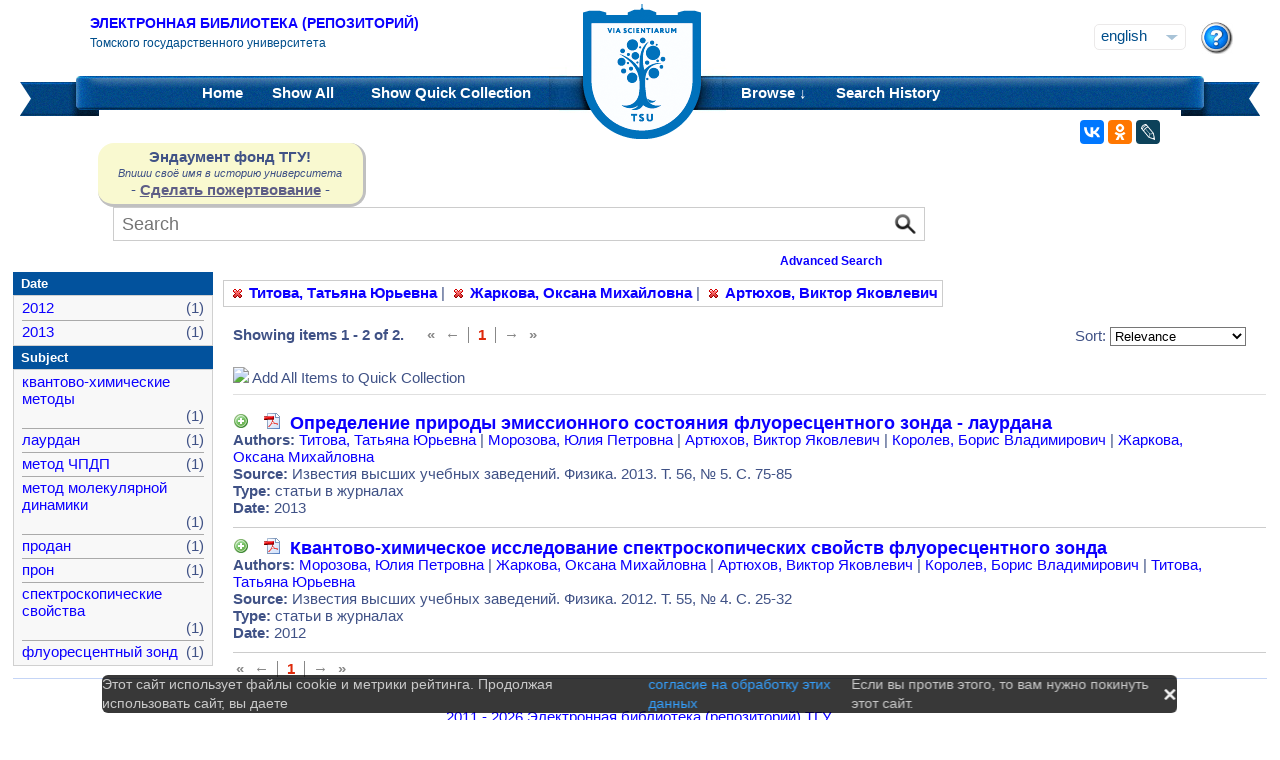

--- FILE ---
content_type: text/html;charset=UTF-8
request_url: https://vital.lib.tsu.ru/vital/access/manager/Repository?f1=sm_creator%3A%22%D0%A2%D0%B8%D1%82%D0%BE%D0%B2%D0%B0%2C+%D0%A2%D0%B0%D1%82%D1%8C%D1%8F%D0%BD%D0%B0+%D0%AE%D1%80%D1%8C%D0%B5%D0%B2%D0%BD%D0%B0%22&f0=sm_creator%3A%22%D0%96%D0%B0%D1%80%D0%BA%D0%BE%D0%B2%D0%B0%2C+%D0%9E%D0%BA%D1%81%D0%B0%D0%BD%D0%B0+%D0%9C%D0%B8%D1%85%D0%B0%D0%B9%D0%BB%D0%BE%D0%B2%D0%BD%D0%B0%22&f2=sm_creator%3A%22%D0%90%D1%80%D1%82%D1%8E%D1%85%D0%BE%D0%B2%2C+%D0%92%D0%B8%D0%BA%D1%82%D0%BE%D1%80+%D0%AF%D0%BA%D0%BE%D0%B2%D0%BB%D0%B5%D0%B2%D0%B8%D1%87%22
body_size: 8243
content:




<!DOCTYPE html 
     PUBLIC "-//W3C//DTD XHTML 1.0 Transitional//EN"
     "http://www.w3.org/TR/xhtml1/DTD/xhtml1-transitional.dtd">

<html xmlns="http://www.w3.org/1999/xhtml" dir="ltr">
<head>
<meta http-equiv="content-type" content="text/html; charset=UTF-8"/>
<meta name="yandex-verification" content="964cbbd830221fb7" />
<meta name="robots" content="noindex,follow,noarchive" />
<meta name="description" content="List of Titles" />
<meta name="keywords" content="" />
<meta name="author" content="Томский государственный Университет" />
<meta name="publisher" content="Томский государственный Университет" />
<meta name="distribution" content="global" />
<meta name="language" content="ru" />
<meta name="revisit-after" content="5 days" />



<title>List of Titles | Tomsk state university Research library</title>

<link rel="alternate" type="application/rss+xml" title="RSS 2.0" href="/vital/access/services/Feed?solrServerQuery=fq%253Dsm_creator%253A%2522%25D0%25A2%25D0%25B8%25D1%2582%25D0%25BE%25D0%25B2%25D0%25B0%252C%2B%25D0%25A2%25D0%25B0%25D1%2582%25D1%258C%25D1%258F%25D0%25BD%25D0%25B0%2B%25D0%25AE%25D1%2580%25D1%258C%25D0%25B5%25D0%25B2%25D0%25BD%25D0%25B0%2522%2526fq%253Dsm_creator%253A%2522%25D0%2596%25D0%25B0%25D1%2580%25D0%25BA%25D0%25BE%25D0%25B2%25D0%25B0%252C%2B%25D0%259E%25D0%25BA%25D1%2581%25D0%25B0%25D0%25BD%25D0%25B0%2B%25D0%259C%25D0%25B8%25D1%2585%25D0%25B0%25D0%25B9%25D0%25BB%25D0%25BE%25D0%25B2%25D0%25BD%25D0%25B0%2522%2526fq%253Dsm_creator%253A%2522%25D0%2590%25D1%2580%25D1%2582%25D1%258E%25D1%2585%25D0%25BE%25D0%25B2%252C%2B%25D0%2592%25D0%25B8%25D0%25BA%25D1%2582%25D0%25BE%25D1%2580%2B%25D0%25AF%25D0%25BA%25D0%25BE%25D0%25B2%25D0%25BB%25D0%25B5%25D0%25B2%25D0%25B8%25D1%2587%2522%2526fq%253DNOT%2B%2528ss_state%253AI%2BOR%2Bss_state%253AD%2529%2BAND%2Bsm_vitalSite%253A2%2BAND%2BNOT%2B%2528%2528bs_isCollection%253Atrue%2BOR%2Bbs_isCommunity%253Atrue%2529%2529%2BAND%2BNOT%2Bbs_isCModel%253Atrue%2BAND%2BNOT%2Bsm_contentmodel%253Avital%255C-system%255C%253AiconCM*%2BAND%2BNOT%2Bss_pid%253Asdep*%2BAND%2BNOT%2Bss_pid%253Asdef*%2BAND%2BNOT%2Bss_pid%253Afedora-system*%2526start%253D0%2526rows%253D15%2526facet%253Dtrue%2526facet.mincount%253D1%2526facet.sort%253Dcount%2526q%253Did%253A%255B*%2BTO%2B*%255D%2526qt%253Dstandard%2526facet.limit%253D20%2526facet.field%253Dsm_creator%2526facet.field%253Dsm_subject%2526facet.field%253Dsm_type%2526facet.field%253Dsm_date%2526sort%253Dscore%2Bdesc%252Css_dateNormalized%2Bdesc%252Csort_ss_title%2Basc" />



<link rel="shortcut icon" href="&#x2f;assets/interface/Images/favicon.ico" type="image/x-icon" />
<link rel="icon" href="&#x2f;assets/icons/favicon.png" type="image/png" />


<link rel="stylesheet" type="text/css" href="&#x2f;styles&#x2f;Default/menu.css?1"/>
<link rel="stylesheet" type="text/css" href="&#x2f;styles&#x2f;Default/style.css&#x3f;1"/>
<link rel="stylesheet" type="text/css" href="&#x2f;styles&#x2f;Default/jquery.css"/>
<link rel="stylesheet" type="text/css" href="&#x2f;styles&#x2f;Default/jquery-popup.css"/>
<link rel="stylesheet" type="text/css" href="&#x2f;styles&#x2f;Default/loading.css"/>
<link rel="stylesheet" type="text/css" href="&#x2f;assets/includes/FormCompletion/formcompletion.css"/>
<link rel="stylesheet" type="text/css" href="&#x2f;assets/interface/Default.css"/>
<link rel="stylesheet" type="text/css" href="&#x2f;assets/dropzone/dropzone.css"/>
<link rel="stylesheet" type="text/css" href="&#x2f;styles&#x2f;Default/jstree/style.css?25"/>
<link rel="stylesheet" type="text/css" href="&#x2f;styles&#x2f;Default/title.css?12"/>
<link rel="stylesheet" type="text/css" href="&#x2f;styles&#x2f;Default/library.css?29"/>
<link rel="stylesheet" type="text/css" href="&#x2f;styles&#x2f;Default/mime-sprite.css?4"/>
<link rel="stylesheet" type="text/css" href="&#x2f;styles&#x2f;Default/style.css&#x3f;1" media="print"/>
<link rel="stylesheet" type="text/css" href="&#x2f;styles&#x2f;Default/print.css" media="print"/>

<!--[if IE]>
<link rel="stylesheet" type="text/css" href="&#x2f;styles&#x2f;Default/style_ie.css"/>
<link rel="stylesheet" type="text/css" href="&#x2f;assets/includes/FormCompletion/formcompletion_ie.css"/>
</style>
<![endif]-->

  <!-- Silk Icons 1.3 <http://www.famfamfam.com/lab/icons/silk/> are licensed
       under the Creative Commons Attribution 2.5 License... -->

<script type="text/javascript" src="&#x2f;assets/scripts/calendarDateInput.js"></script>
<script type="text/javascript" src="&#x2f;assets/scripts/checkAll.js"></script>
<script type="text/javascript" src="&#x2f;assets/scripts/form.js"></script>
<script type="text/javascript" src="&#x2f;assets/scripts/listhandler.js"></script>
<script type="text/javascript" src="&#x2f;assets/scripts/reflection.js"></script>
<script type="text/javascript" src="&#x2f;assets/scripts/vital.js"></script>
<script type="text/javascript" src="&#x2f;assets/scripts/formReset.js"></script>
<script type="text/javascript" src="&#x2f;assets/scripts/combinedCheck.js"></script>
<script type="text/javascript" src="&#x2f;assets/scripts/emailValidator.js"></script>
<script type="text/javascript" src="&#x2f;assets/scripts/usernameValidator.js"></script>
<script type="text/javascript" src="&#x2f;assets/scripts/loading.js"></script>
<script type="text/javascript" src="&#x2f;assets/scripts/menu.js"></script>
<script type="text/javascript" src="&#x2f;assets/scripts/vitation.js"></script>
<script type="text/javascript" src="//ajax.googleapis.com/ajax/libs/jquery/1.11.1/jquery.min.js"></script>
<script>
if (!window.jQuery) {
    document.write('<script type="text/javascript" src="&#x2f;assets/scripts/META-INF/resources/webjars/jquery/1.11.1/jquery.min.js"><\/script>');
}
</script>
<script type="text/javascript" src="//ajax.googleapis.com/ajax/libs/jqueryui/1.10.4/jquery-ui.min.js"></script>
<script>
if (!window.jQuery) {
    document.write('<script type="text/javascript" src="&#x2f;assets/scripts/META-INF/resources/webjars/jquery-ui/1.10.4/ui/minified/jquery-ui.min.js"><\/script>');
}
</script>
<script type="text/javascript" src="&#x2f;assets/scripts/jquery.jstree.js"></script>
<script type="text/javascript" src="&#x2f;assets/scripts/jquery.cookie.js"></script>
<script type="text/javascript" src="&#x2f;assets/scripts/jquery.periodicalupdater.js"></script>
<script type="text/javascript" src="&#x2f;assets/scripts/jquery.updater.js"></script>
<script type="text/javascript" src="&#x2f;assets/scripts/ipv4Validator.js"></script>
<script type="text/javascript" src="&#x2f;assets/dropzone/dropzone.js"></script>
</head>

<!--<body dir="ltr">-->
<body>

<!-- Opening 'config/Header.vm' -->
<script src="/js/legacy.js"></script>
<a name="top"></a>
<div class="wrapper">
    <div class="header">
	<!--div style="width:10%;top:8px;position:relative;left:15px;">
	<a href="/vital/access/manager/Index" title="Начальная страница электронной библиотеки"><img src="/styles/Default/../images/logo1.jpg" style="height:60px;"></a>
	</div-->
	<div class="site_name" style="float:rightt">
	<a href="/">Электронная библиотека (репозиторий)</a>
	    <span>Томского государственного университета</span>
	</div>
	<form id="change_locale" method="post" action="/vital/access/manager/Repository">
    	<input type="hidden" name="$parameterSanitized" value=""/>
	<input id="locale" type="hidden" name="locale" value=''>

	<div id="block-locale-language" class="block block-locale">
	    <div class="block_content naked">
		<div class="languages">
		    		    <a href="#" id="lang_dropdown" onclick="localeA()">English</a>
		    <a href="javascript:changeLocale('ru-ru')" >Русский</a>
		    		</div>
	    </div>
	</div>
	<script type="text/javascript">
	function localeA() {
	    if ($('.languages').hasClass('active')) {
		$('.languages').removeClass('active');
	    } else {
		$('.languages').addClass('active');
	    }
	    return false;
	}
	function changeLocale(locale) {
	    $('#locale').val(locale);
	    $('#change_locale').submit();
	}
	</script>
	</form>
	<!--div class="locale" style="margin-top:19px;position:absolute;right:71px">
	    <form method="post" action="/vital/access/manager/Repository">
	    	    		    		<input type="hidden" name="f1" value="sm_creator:&quot;&#1058;&#1080;&#1090;&#1086;&#1074;&#1072;, &#1058;&#1072;&#1090;&#1100;&#1103;&#1085;&#1072; &#1070;&#1088;&#1100;&#1077;&#1074;&#1085;&#1072;&quot;"/>
			     		    		<input type="hidden" name="f0" value="sm_creator:&quot;&#1046;&#1072;&#1088;&#1082;&#1086;&#1074;&#1072;, &#1054;&#1082;&#1089;&#1072;&#1085;&#1072; &#1052;&#1080;&#1093;&#1072;&#1081;&#1083;&#1086;&#1074;&#1085;&#1072;&quot;"/>
			     		    		<input type="hidden" name="f2" value="sm_creator:&quot;&#1040;&#1088;&#1090;&#1102;&#1093;&#1086;&#1074;, &#1042;&#1080;&#1082;&#1090;&#1086;&#1088; &#1071;&#1082;&#1086;&#1074;&#1083;&#1077;&#1074;&#1080;&#1095;&quot;"/>
			     	    <select name="locale" class="locale" onchange="this.form.submit();">
		<option value="en-us" selected="selected">Eng </option>
		<option value="ru-ru" >Рус </option>
	    </select>
	    </form>
	</div-->
	<div style="position:absolute;right:27px;top:22px">
	    <a href="/vital/access/manager/Help?f1=sm_creator%3A%22%D0%A2%D0%B8%D1%82%D0%BE%D0%B2%D0%B0%2C+%D0%A2%D0%B0%D1%82%D1%8C%D1%8F%D0%BD%D0%B0+%D0%AE%D1%80%D1%8C%D0%B5%D0%B2%D0%BD%D0%B0%22&amp;f0=sm_creator%3A%22%D0%96%D0%B0%D1%80%D0%BA%D0%BE%D0%B2%D0%B0%2C+%D0%9E%D0%BA%D1%81%D0%B0%D0%BD%D0%B0+%D0%9C%D0%B8%D1%85%D0%B0%D0%B9%D0%BB%D0%BE%D0%B2%D0%BD%D0%B0%22&amp;f2=sm_creator%3A%22%D0%90%D1%80%D1%82%D1%8E%D1%85%D0%BE%D0%B2%2C+%D0%92%D0%B8%D0%BA%D1%82%D0%BE%D1%80+%D0%AF%D0%BA%D0%BE%D0%B2%D0%BB%D0%B5%D0%B2%D0%B8%D1%87%22"><img src="/styles/Default/../images/help.png"></a>
	</div>
    </div>
    <div class="main_menu_decor_l"></div>
    <div class="main_menu_decor_r"></div>
    <div class="main_menu">
	<div class="logo"><a href="/vital/access/manager/Index" title="Начальная страница электронной библиотеки"></a></div>    
	<div class="main_menu_l">
	    <ul class="menu sf-js-enabled sf-arrows">
	    <li class="first leaf">
				<a href="/vital/access/manager/Index"><b>Home</b></a>
	    </li>
	    <li class="leaf">
				<a href="/vital/access/manager/Repository?f1=sm_creator%3A%22%D0%A2%D0%B8%D1%82%D0%BE%D0%B2%D0%B0%2C+%D0%A2%D0%B0%D1%82%D1%8C%D1%8F%D0%BD%D0%B0+%D0%AE%D1%80%D1%8C%D0%B5%D0%B2%D0%BD%D0%B0%22&amp;f0=sm_creator%3A%22%D0%96%D0%B0%D1%80%D0%BA%D0%BE%D0%B2%D0%B0%2C+%D0%9E%D0%BA%D1%81%D0%B0%D0%BD%D0%B0+%D0%9C%D0%B8%D1%85%D0%B0%D0%B9%D0%BB%D0%BE%D0%B2%D0%BD%D0%B0%22&amp;f2=sm_creator%3A%22%D0%90%D1%80%D1%82%D1%8E%D1%85%D0%BE%D0%B2%2C+%D0%92%D0%B8%D0%BA%D1%82%D0%BE%D1%80+%D0%AF%D0%BA%D0%BE%D0%B2%D0%BB%D0%B5%D0%B2%D0%B8%D1%87%22">Show <b>All</b> 
    		<span id="indexing">&nbsp;</span></a>
			    </li>
	    <li class="last leaf">
		<a href="/vital/access/manager/QuickCollection?f1=sm_creator%3A%22%D0%A2%D0%B8%D1%82%D0%BE%D0%B2%D0%B0%2C+%D0%A2%D0%B0%D1%82%D1%8C%D1%8F%D0%BD%D0%B0+%D0%AE%D1%80%D1%8C%D0%B5%D0%B2%D0%BD%D0%B0%22&amp;f0=sm_creator%3A%22%D0%96%D0%B0%D1%80%D0%BA%D0%BE%D0%B2%D0%B0%2C+%D0%9E%D0%BA%D1%81%D0%B0%D0%BD%D0%B0+%D0%9C%D0%B8%D1%85%D0%B0%D0%B9%D0%BB%D0%BE%D0%B2%D0%BD%D0%B0%22&amp;f2=sm_creator%3A%22%D0%90%D1%80%D1%82%D1%8E%D1%85%D0%BE%D0%B2%2C+%D0%92%D0%B8%D0%BA%D1%82%D0%BE%D1%80+%D0%AF%D0%BA%D0%BE%D0%B2%D0%BB%D0%B5%D0%B2%D0%B8%D1%87%22">Show <b>Quick Collection</b> <span id="quickCollection">&nbsp;</span></a>
	    </li>
	    </ul>
	    </div>
	<div class="main_menu_r">
	    <ul class="menu sf-js-enabled sf-arrows">
	    	    	    <li class="first leaf expanded">
		    		<b><a href="#" onmouseover="mopen('m2')" onmouseout="mclosetime()">Browse &#8595;</a></b>
		<div id="m2" onmouseover="mcancelclosetime()" onmouseout="mclosetime()" style="position:absolute;visibility:hidden; background-color:#02529d;z-index:31;text-align:left;margin-left:2px;padding-left:0;display:grid;font-size:11pt;">
				    <a href="/vital/access/manager/Communities?f1=sm_creator%3A%22%D0%A2%D0%B8%D1%82%D0%BE%D0%B2%D0%B0%2C+%D0%A2%D0%B0%D1%82%D1%8C%D1%8F%D0%BD%D0%B0+%D0%AE%D1%80%D1%8C%D0%B5%D0%B2%D0%BD%D0%B0%22&amp;f0=sm_creator%3A%22%D0%96%D0%B0%D1%80%D0%BA%D0%BE%D0%B2%D0%B0%2C+%D0%9E%D0%BA%D1%81%D0%B0%D0%BD%D0%B0+%D0%9C%D0%B8%D1%85%D0%B0%D0%B9%D0%BB%D0%BE%D0%B2%D0%BD%D0%B0%22&amp;f2=sm_creator%3A%22%D0%90%D1%80%D1%82%D1%8E%D1%85%D0%BE%D0%B2%2C+%D0%92%D0%B8%D0%BA%D1%82%D0%BE%D1%80+%D0%AF%D0%BA%D0%BE%D0%B2%D0%BB%D0%B5%D0%B2%D0%B8%D1%87%22">Communities &amp; Collections</a>
						    <a href="/vital/access/manager/Browse/Title?f1=sm_creator%3A%22%D0%A2%D0%B8%D1%82%D0%BE%D0%B2%D0%B0%2C+%D0%A2%D0%B0%D1%82%D1%8C%D1%8F%D0%BD%D0%B0+%D0%AE%D1%80%D1%8C%D0%B5%D0%B2%D0%BD%D0%B0%22&amp;f0=sm_creator%3A%22%D0%96%D0%B0%D1%80%D0%BA%D0%BE%D0%B2%D0%B0%2C+%D0%9E%D0%BA%D1%81%D0%B0%D0%BD%D0%B0+%D0%9C%D0%B8%D1%85%D0%B0%D0%B9%D0%BB%D0%BE%D0%B2%D0%BD%D0%B0%22&amp;f2=sm_creator%3A%22%D0%90%D1%80%D1%82%D1%8E%D1%85%D0%BE%D0%B2%2C+%D0%92%D0%B8%D0%BA%D1%82%D0%BE%D1%80+%D0%AF%D0%BA%D0%BE%D0%B2%D0%BB%D0%B5%D0%B2%D0%B8%D1%87%22">By Title</a>
						    <a href="/vital/access/manager/Browse/Creator?f1=sm_creator%3A%22%D0%A2%D0%B8%D1%82%D0%BE%D0%B2%D0%B0%2C+%D0%A2%D0%B0%D1%82%D1%8C%D1%8F%D0%BD%D0%B0+%D0%AE%D1%80%D1%8C%D0%B5%D0%B2%D0%BD%D0%B0%22&amp;f0=sm_creator%3A%22%D0%96%D0%B0%D1%80%D0%BA%D0%BE%D0%B2%D0%B0%2C+%D0%9E%D0%BA%D1%81%D0%B0%D0%BD%D0%B0+%D0%9C%D0%B8%D1%85%D0%B0%D0%B9%D0%BB%D0%BE%D0%B2%D0%BD%D0%B0%22&amp;f2=sm_creator%3A%22%D0%90%D1%80%D1%82%D1%8E%D1%85%D0%BE%D0%B2%2C+%D0%92%D0%B8%D0%BA%D1%82%D0%BE%D1%80+%D0%AF%D0%BA%D0%BE%D0%B2%D0%BB%D0%B5%D0%B2%D0%B8%D1%87%22">By Creator</a>
						    <a href="/vital/access/manager/Browse/Subject?f1=sm_creator%3A%22%D0%A2%D0%B8%D1%82%D0%BE%D0%B2%D0%B0%2C+%D0%A2%D0%B0%D1%82%D1%8C%D1%8F%D0%BD%D0%B0+%D0%AE%D1%80%D1%8C%D0%B5%D0%B2%D0%BD%D0%B0%22&amp;f0=sm_creator%3A%22%D0%96%D0%B0%D1%80%D0%BA%D0%BE%D0%B2%D0%B0%2C+%D0%9E%D0%BA%D1%81%D0%B0%D0%BD%D0%B0+%D0%9C%D0%B8%D1%85%D0%B0%D0%B9%D0%BB%D0%BE%D0%B2%D0%BD%D0%B0%22&amp;f2=sm_creator%3A%22%D0%90%D1%80%D1%82%D1%8E%D1%85%D0%BE%D0%B2%2C+%D0%92%D0%B8%D0%BA%D1%82%D0%BE%D1%80+%D0%AF%D0%BA%D0%BE%D0%B2%D0%BB%D0%B5%D0%B2%D0%B8%D1%87%22">By Subject</a>
						    <a href="/vital/access/manager/Browse/Date?f1=sm_creator%3A%22%D0%A2%D0%B8%D1%82%D0%BE%D0%B2%D0%B0%2C+%D0%A2%D0%B0%D1%82%D1%8C%D1%8F%D0%BD%D0%B0+%D0%AE%D1%80%D1%8C%D0%B5%D0%B2%D0%BD%D0%B0%22&amp;f0=sm_creator%3A%22%D0%96%D0%B0%D1%80%D0%BA%D0%BE%D0%B2%D0%B0%2C+%D0%9E%D0%BA%D1%81%D0%B0%D0%BD%D0%B0+%D0%9C%D0%B8%D1%85%D0%B0%D0%B9%D0%BB%D0%BE%D0%B2%D0%BD%D0%B0%22&amp;f2=sm_creator%3A%22%D0%90%D1%80%D1%82%D1%8E%D1%85%D0%BE%D0%B2%2C+%D0%92%D0%B8%D0%BA%D1%82%D0%BE%D1%80+%D0%AF%D0%BA%D0%BE%D0%B2%D0%BB%D0%B5%D0%B2%D0%B8%D1%87%22">By Date</a>
						    <a href="/vital/access/manager/AdditionalResources?f1=sm_creator%3A%22%D0%A2%D0%B8%D1%82%D0%BE%D0%B2%D0%B0%2C+%D0%A2%D0%B0%D1%82%D1%8C%D1%8F%D0%BD%D0%B0+%D0%AE%D1%80%D1%8C%D0%B5%D0%B2%D0%BD%D0%B0%22&amp;f0=sm_creator%3A%22%D0%96%D0%B0%D1%80%D0%BA%D0%BE%D0%B2%D0%B0%2C+%D0%9E%D0%BA%D1%81%D0%B0%D0%BD%D0%B0+%D0%9C%D0%B8%D1%85%D0%B0%D0%B9%D0%BB%D0%BE%D0%B2%D0%BD%D0%B0%22&amp;f2=sm_creator%3A%22%D0%90%D1%80%D1%82%D1%8E%D1%85%D0%BE%D0%B2%2C+%D0%92%D0%B8%D0%BA%D1%82%D0%BE%D1%80+%D0%AF%D0%BA%D0%BE%D0%B2%D0%BB%D0%B5%D0%B2%D0%B8%D1%87%22">Additional Resources</a>
				</div>
	    </li>	    
	    	    	    <li class="leaf">
		<b><a href="/vital/access/manager/SearchHistory">Search History</a></b>
	    </li>
	    <!--li class="last leaf">
		<b><a href="/vital/access/manager/ClearSession">Clear Session</a></b>
	    </li-->
	</ul>

        </div>
    </div>
</div>

<div id="container">



<!--div id="navigation1">
<div style="clear:both">
<ul id="sddm1" style="float:left">

<li><a href="/vital/access/manager/Index"><b>Home</b></a></li>

<li><a href="/vital/access/manager/Repository">Show <b>All</b> 
    <span id="indexing">&nbsp;</span></a>
</li>

<li>
    <a href="/vital/access/manager/QuickCollection">Show <b>Quick Collection</b> <span id="quickCollection">&nbsp;</span></a>
</li>

        <li><b><a href="#" onmouseover="mopen('m2')" onmouseout="mclosetime()">Highlights &#8595;</a></b>
	<div id="m2" onmouseover="mcancelclosetime()" onmouseout="mclosetime()">
	    	    	    		<a href="/vital/access/manager/statistics/Index/50">Most Accessed Items</a>
	    	    		<a href="/vital/access/manager/statistics/Group/50/Creator">Most Accessed Authors</a>
	    	    		<a href="/vital/access/manager/statistics/LatestAdditions">Recent Additions</a>
	    	</div>
    </li>
    
    <li>
	<b>
	    <a href="#" onmouseover="mopen('m1')" onmouseout="mclosetime()">Browse &#8595;</a>
	</b>
	<div id="m1" onmouseover="mcancelclosetime()" onmouseout="mclosetime()">
		    <a href="/vital/access/manager/Communities">Communities &amp; Collections</a>
			    <a href="/vital/access/manager/Browse/Title">By Title</a>
			    <a href="/vital/access/manager/Browse/Creator">By Creator</a>
			    <a href="/vital/access/manager/Browse/Subject">By Subject</a>
			    <a href="/vital/access/manager/Browse/Date">By Date</a>
			    <a href="/vital/access/manager/AdditionalResources">Additional Resources</a>
		</div>
    </li>
<li></li>

<li>
<b><a href="/vital/access/manager/SearchHistory">Search History</a></b>
</li>

<li>
<b><a href="/vital/access/manager/ClearSession">Clear Session</a></b>
</li>

<li>
<b><a href="/vital/access/manager/Help">Help</a><span>&nbsp;</span></b>
</li>

</ul>

<div style="clear:both;display:block"></div>
</div>
</div-->

<center>
<script type="text/javascript">
    jQuery(document).ready(function(){
	jQuery('#search-form').submit(function(e) {
	    var st=$(":radio[name=search_type]").filter(":checked").val();
	    switch (st) {
		case '2':
		    $(this).append("<input type='hidden' name='source' value='Advenced'><input type='hidden' name='field1' value='search_creator'><input type='hidden' name='query1' value='"+$('#search_input').val()+"'>");
		    $(this.query).remove();
		    $(this.queryType).remove();
		    break;
		case '3':
		    $(this).append("<input type='hidden' name='source' value='Advenced'><input type='hidden' name='field1' value='title'><input type='hidden' name='query1' value='"+$('#search_input').val()+"'>");
		    $(this.query).remove();
		    $(this.queryType).remove();	
		    break;
	    }
	    //$(this.search_type).remove();
	});

	$(function() {
	    $(window).scroll(function() {
		if($(this).scrollTop() != 0) {
		    $('#toTop').fadeIn();
		} else {
		    $('#toTop').fadeOut();
		}
	    });
	    $('#toTop').click(function() { 
		$('body,html').animate({scrollTop:0},800);
	    }); 
	});
    });
</script>

<div id="navigation3">
    <div class="wotd" style="float:left;margin-top:-14px;margin-left:85px;padding-top:5px;padding-bottom:5px;width:265px;background:#f9f9d0;">
    <span style="font-size:15px;"><b>Эндаумент фонд ТГУ!</b></span><br>
    <span style="font-size:11px;"><i>Впиши своё имя в историю университета</i></span><br>
    <!--a style="color:#fff;background-color:#555EA8;padding-left:5px;padding-right:5px;padding-bottom:2px;border-radius:5px;" href="https://fond.tsu.ru/?page_id=274">Сделать пожертвование</a-->
    - <a style="text-decoration: underline;" href="https://fond.tsu.ru/?page_id=274" onclick=counter_ef()>Сделать пожертвование</a> -
<script>
function counter_ef() {
    jQuery.ajax("/cgi-bin/counter.cgi");
}
</script>
    </div>
<div style="float:left;margin-left:100px;">
    			    <form id="search-form" method="get" action="/vital/access/manager/Repository"">
	
	
        <ul id="sddmLower">

    	<li class="first">
			    <input class="text" type="text" name="query" id="search_input" value=""  placeholder="Search"/>
	    <input type="hidden" name="queryType" value="vitalDismax"/>
	
	    <!--input class="button" type="submit" value="Search"/-->
	    <input src="/img/search.png" type="image" style="vertical-align: bottom; padding: 0;height:28px;position:absolute;top:3px;right:6px;"/>
	</li>
    
    	<li style="font-size: 80%;text-align:right;padding-right:40px;padding-top:8px;">
	    <table width="100%">
		<tr><td align="left">&nbsp;&nbsp;
                	    <td width="50%">
	    <a href="/vital/access/manager/Advanced"><b>Advanced Search</b></a>
	    </table>
	</li>
    
    
    </ul>

    	</form>
    </div>
</div>


</center>


<div id="layout_container">

<div id="layout">
    <div class="filters clearcomplete" style="margin-left:210px;">
    	<a href="/vital/access/manager/Repository?f0=sm_creator%3A%22%D0%96%D0%B0%D1%80%D0%BA%D0%BE%D0%B2%D0%B0%2C+%D0%9E%D0%BA%D1%81%D0%B0%D0%BD%D0%B0+%D0%9C%D0%B8%D1%85%D0%B0%D0%B9%D0%BB%D0%BE%D0%B2%D0%BD%D0%B0%22&amp;f2=sm_creator%3A%22%D0%90%D1%80%D1%82%D1%8E%D1%85%D0%BE%D0%B2%2C+%D0%92%D0%B8%D0%BA%D1%82%D0%BE%D1%80+%D0%AF%D0%BA%D0%BE%D0%B2%D0%BB%D0%B5%D0%B2%D0%B8%D1%87%22"><span class="filter">Титова, Татьяна Юрьевна</span></a>   |      	<a href="/vital/access/manager/Repository?f1=sm_creator%3A%22%D0%A2%D0%B8%D1%82%D0%BE%D0%B2%D0%B0%2C+%D0%A2%D0%B0%D1%82%D1%8C%D1%8F%D0%BD%D0%B0+%D0%AE%D1%80%D1%8C%D0%B5%D0%B2%D0%BD%D0%B0%22&amp;f2=sm_creator%3A%22%D0%90%D1%80%D1%82%D1%8E%D1%85%D0%BE%D0%B2%2C+%D0%92%D0%B8%D0%BA%D1%82%D0%BE%D1%80+%D0%AF%D0%BA%D0%BE%D0%B2%D0%BB%D0%B5%D0%B2%D0%B8%D1%87%22"><span class="filter">Жаркова, Оксана Михайловна</span></a>   |      	<a href="/vital/access/manager/Repository?f1=sm_creator%3A%22%D0%A2%D0%B8%D1%82%D0%BE%D0%B2%D0%B0%2C+%D0%A2%D0%B0%D1%82%D1%8C%D1%8F%D0%BD%D0%B0+%D0%AE%D1%80%D1%8C%D0%B5%D0%B2%D0%BD%D0%B0%22&amp;f0=sm_creator%3A%22%D0%96%D0%B0%D1%80%D0%BA%D0%BE%D0%B2%D0%B0%2C+%D0%9E%D0%BA%D1%81%D0%B0%D0%BD%D0%B0+%D0%9C%D0%B8%D1%85%D0%B0%D0%B9%D0%BB%D0%BE%D0%B2%D0%BD%D0%B0%22"><span class="filter">Артюхов, Виктор Яковлевич</span></a>         </div>

    <div id="layout_content">
<!-- Closing 'config/Header.vm' -->



    
<!-- ///////////////////////////////////////////////////////////////////// -->
<!-- // Start of content. //////////////////////////////////////////////// -->











    	<p class="quick_collection">Add to Quick Collection &nbsp;
        	<a href="/vital/access/services/QuickCollectionBatch?resultQuery=">All 2 Results</a><!-- | <a href="">None</a>--></p>
        
<div style="padding-bottom:40px;padding-top:10px;">
<div style="float:left;padding-right:20px;">
    <b>Showing items 1 - 2 of 2.</b>
</div>
<div style="float:left;">
       <ul class="search_navigation top">
      <li class="disabled first" title="First">&laquo;</li>
      <li class="disabled right_bounded" title="Previous">&larr;</li>


   
         <li class="emphasis">1</li>
      
      <li class="disabled left_bounded" title="Next">&rarr;</li>
      <li class="disabled" title="Last">&raquo;</li>
   </ul>
</div>




<div style="float:right;margin-right:20px;">
    <form method="get" name="sort">

                                        <input type="hidden" name="f1" value="sm_creator:&quot;&#1058;&#1080;&#1090;&#1086;&#1074;&#1072;, &#1058;&#1072;&#1090;&#1100;&#1103;&#1085;&#1072; &#1070;&#1088;&#1100;&#1077;&#1074;&#1085;&#1072;&quot;"/>
                                                                <input type="hidden" name="f0" value="sm_creator:&quot;&#1046;&#1072;&#1088;&#1082;&#1086;&#1074;&#1072;, &#1054;&#1082;&#1089;&#1072;&#1085;&#1072; &#1052;&#1080;&#1093;&#1072;&#1081;&#1083;&#1086;&#1074;&#1085;&#1072;&quot;"/>
                                                                <input type="hidden" name="f2" value="sm_creator:&quot;&#1040;&#1088;&#1090;&#1102;&#1093;&#1086;&#1074;, &#1042;&#1080;&#1082;&#1090;&#1086;&#1088; &#1071;&#1082;&#1086;&#1074;&#1083;&#1077;&#1074;&#1080;&#1095;&quot;"/>
                            
    Sort:
    <select name="sort" onchange="this.form.submit();">
	<option value="" >Relevance</option>
	<option value="sort_ss_title/" >Title Ascending</option>
	<option value="sort_ss_title\" >Title Descending</option>
	<option value="sort_ss_sm_creator/" >Creator Ascending</option>
	<option value="sort_ss_sm_creator\" >Creator Descending</option>
	<option value="ss_dateNormalized/" >Date Ascending</option>
	<option value="ss_dateNormalized\" >Date Descending</option>
	<!--option value="bs_metadata.fulltext/" >Full Text Ascending</option>
	<option value="bs_metadata.fulltext\" >Full Text Descending</option>
	<option value="bs_metadata.peerreviewed/" >Reviewed Ascending</option>
	<option value="bs_metadata.peerreviewed\" >Reviewed Descending</option-->
    </select>
    </form>
</div>
</div>

<div class="resultList">

<div style="clear:both;">
<img id="toggleQuickCollection" src="/assets/icons/add.png" onclick="toggleAllQuickCollection(true, 'Remove All Items from Quick Collection', '/assets/icons/cart_delete.png')"/>&nbsp;<span id="toggleQCText">Add All Items to Quick Collection</span>
<hr />
</div>

<div class="searchResult">
    <div class="searchResultInfo">
                        <div class="title">
                      <img id="quickCollection0" src="/vital/access/services/QuickCollection/vtls:000460644?icon=" class="quickCollection" onclick="toggleMembership(this)" alt="Add"/>&nbsp;
                      		    		    		    		    		    		    		    				    			<a href="/vital/access/services/Download/vtls:000460644/SOURCE1?view=true" title="Read: &#1054;&#1087;&#1088;&#1077;&#1076;&#1077;&#1083;&#1077;&#1085;&#1080;&#1077; &#1087;&#1088;&#1080;&#1088;&#1086;&#1076;&#1099; &#1101;&#1084;&#1080;&#1089;&#1089;&#1080;&#1086;&#1085;&#1085;&#1086;&#1075;&#1086; &#1089;&#1086;&#1089;&#1090;&#1086;&#1103;&#1085;&#1080;&#1103; &#1092;&#1083;&#1091;&#1086;&#1088;&#1077;&#1089;&#1094;&#1077;&#1085;&#1090;&#1085;&#1086;&#1075;&#1086; &#1079;&#1086;&#1085;&#1076;&#1072; - &#1083;&#1072;&#1091;&#1088;&#1076;&#1072;&#1085;&#1072;" type="application/pdf"><span class="application_pdf"></span></a>
		    				
	    		    	          &nbsp;<a href="/vital/access/manager/Repository/vtls:000460644">Определение природы эмиссионного состояния флуоресцентного зонда - лаурдана</a>
        </div>


<div class="info">
<strong>Authors:</strong>
 <a href="/vital/access/manager/Repository?f0=sm_creator%3A%22%D0%A2%D0%B8%D1%82%D0%BE%D0%B2%D0%B0%2C+%D0%A2%D0%B0%D1%82%D1%8C%D1%8F%D0%BD%D0%B0+%D0%AE%D1%80%D1%8C%D0%B5%D0%B2%D0%BD%D0%B0%22">&#1058;&#1080;&#1090;&#1086;&#1074;&#1072;, &#1058;&#1072;&#1090;&#1100;&#1103;&#1085;&#1072; &#1070;&#1088;&#1100;&#1077;&#1074;&#1085;&#1072;</a>  |   <a href="/vital/access/manager/Repository?f0=sm_creator%3A%22%D0%9C%D0%BE%D1%80%D0%BE%D0%B7%D0%BE%D0%B2%D0%B0%2C+%D0%AE%D0%BB%D0%B8%D1%8F+%D0%9F%D0%B5%D1%82%D1%80%D0%BE%D0%B2%D0%BD%D0%B0%22">&#1052;&#1086;&#1088;&#1086;&#1079;&#1086;&#1074;&#1072;, &#1070;&#1083;&#1080;&#1103; &#1055;&#1077;&#1090;&#1088;&#1086;&#1074;&#1085;&#1072;</a>  |   <a href="/vital/access/manager/Repository?f0=sm_creator%3A%22%D0%90%D1%80%D1%82%D1%8E%D1%85%D0%BE%D0%B2%2C+%D0%92%D0%B8%D0%BA%D1%82%D0%BE%D1%80+%D0%AF%D0%BA%D0%BE%D0%B2%D0%BB%D0%B5%D0%B2%D0%B8%D1%87%22">&#1040;&#1088;&#1090;&#1102;&#1093;&#1086;&#1074;, &#1042;&#1080;&#1082;&#1090;&#1086;&#1088; &#1071;&#1082;&#1086;&#1074;&#1083;&#1077;&#1074;&#1080;&#1095;</a>  |   <a href="/vital/access/manager/Repository?f0=sm_creator%3A%22%D0%9A%D0%BE%D1%80%D0%BE%D0%BB%D0%B5%D0%B2%2C+%D0%91%D0%BE%D1%80%D0%B8%D1%81+%D0%92%D0%BB%D0%B0%D0%B4%D0%B8%D0%BC%D0%B8%D1%80%D0%BE%D0%B2%D0%B8%D1%87%22">&#1050;&#1086;&#1088;&#1086;&#1083;&#1077;&#1074;, &#1041;&#1086;&#1088;&#1080;&#1089; &#1042;&#1083;&#1072;&#1076;&#1080;&#1084;&#1080;&#1088;&#1086;&#1074;&#1080;&#1095;</a>  |   <a href="/vital/access/manager/Repository?f0=sm_creator%3A%22%D0%96%D0%B0%D1%80%D0%BA%D0%BE%D0%B2%D0%B0%2C+%D0%9E%D0%BA%D1%81%D0%B0%D0%BD%D0%B0+%D0%9C%D0%B8%D1%85%D0%B0%D0%B9%D0%BB%D0%BE%D0%B2%D0%BD%D0%B0%22">&#1046;&#1072;&#1088;&#1082;&#1086;&#1074;&#1072;, &#1054;&#1082;&#1089;&#1072;&#1085;&#1072; &#1052;&#1080;&#1093;&#1072;&#1081;&#1083;&#1086;&#1074;&#1085;&#1072;</a>  </div>





		    <div class="info">
		<strong>Source:</strong> Известия высших учебных заведений. Физика. 2013. Т. 56, № 5. С. 75-85<br>
	    </div>
	
                  <div class="info">
            <strong>Type:</strong> статьи в журналах
          </div>
        

                  <div class="info">
            <strong>Date:</strong> 2013
          </div>
        

        




</div>



</div>
<div class="searchResult">
    <div class="searchResultInfo">
                        <div class="title">
                      <img id="quickCollection1" src="/vital/access/services/QuickCollection/vtls:000435854?icon=" class="quickCollection" onclick="toggleMembership(this)" alt="Add"/>&nbsp;
                      		    		    		    		    		    		    		    				    			<a href="/vital/access/services/Download/vtls:000435854/SOURCE1?view=true" title="Read: &#1050;&#1074;&#1072;&#1085;&#1090;&#1086;&#1074;&#1086;-&#1093;&#1080;&#1084;&#1080;&#1095;&#1077;&#1089;&#1082;&#1086;&#1077; &#1080;&#1089;&#1089;&#1083;&#1077;&#1076;&#1086;&#1074;&#1072;&#1085;&#1080;&#1077; &#1089;&#1087;&#1077;&#1082;&#1090;&#1088;&#1086;&#1089;&#1082;&#1086;&#1087;&#1080;&#1095;&#1077;&#1089;&#1082;&#1080;&#1093; &#1089;&#1074;&#1086;&#1081;&#1089;&#1090;&#1074; &#1092;&#1083;&#1091;&#1086;&#1088;&#1077;&#1089;&#1094;&#1077;&#1085;&#1090;&#1085;&#1086;&#1075;&#1086; &#1079;&#1086;&#1085;&#1076;&#1072;" type="application/pdf"><span class="application_pdf"></span></a>
		    				
	    		    	          &nbsp;<a href="/vital/access/manager/Repository/vtls:000435854">Квантово-химическое исследование спектроскопических свойств флуоресцентного зонда</a>
        </div>


<div class="info">
<strong>Authors:</strong>
 <a href="/vital/access/manager/Repository?f0=sm_creator%3A%22%D0%9C%D0%BE%D1%80%D0%BE%D0%B7%D0%BE%D0%B2%D0%B0%2C+%D0%AE%D0%BB%D0%B8%D1%8F+%D0%9F%D0%B5%D1%82%D1%80%D0%BE%D0%B2%D0%BD%D0%B0%22">&#1052;&#1086;&#1088;&#1086;&#1079;&#1086;&#1074;&#1072;, &#1070;&#1083;&#1080;&#1103; &#1055;&#1077;&#1090;&#1088;&#1086;&#1074;&#1085;&#1072;</a>  |   <a href="/vital/access/manager/Repository?f0=sm_creator%3A%22%D0%96%D0%B0%D1%80%D0%BA%D0%BE%D0%B2%D0%B0%2C+%D0%9E%D0%BA%D1%81%D0%B0%D0%BD%D0%B0+%D0%9C%D0%B8%D1%85%D0%B0%D0%B9%D0%BB%D0%BE%D0%B2%D0%BD%D0%B0%22">&#1046;&#1072;&#1088;&#1082;&#1086;&#1074;&#1072;, &#1054;&#1082;&#1089;&#1072;&#1085;&#1072; &#1052;&#1080;&#1093;&#1072;&#1081;&#1083;&#1086;&#1074;&#1085;&#1072;</a>  |   <a href="/vital/access/manager/Repository?f0=sm_creator%3A%22%D0%90%D1%80%D1%82%D1%8E%D1%85%D0%BE%D0%B2%2C+%D0%92%D0%B8%D0%BA%D1%82%D0%BE%D1%80+%D0%AF%D0%BA%D0%BE%D0%B2%D0%BB%D0%B5%D0%B2%D0%B8%D1%87%22">&#1040;&#1088;&#1090;&#1102;&#1093;&#1086;&#1074;, &#1042;&#1080;&#1082;&#1090;&#1086;&#1088; &#1071;&#1082;&#1086;&#1074;&#1083;&#1077;&#1074;&#1080;&#1095;</a>  |   <a href="/vital/access/manager/Repository?f0=sm_creator%3A%22%D0%9A%D0%BE%D1%80%D0%BE%D0%BB%D0%B5%D0%B2%2C+%D0%91%D0%BE%D1%80%D0%B8%D1%81+%D0%92%D0%BB%D0%B0%D0%B4%D0%B8%D0%BC%D0%B8%D1%80%D0%BE%D0%B2%D0%B8%D1%87%22">&#1050;&#1086;&#1088;&#1086;&#1083;&#1077;&#1074;, &#1041;&#1086;&#1088;&#1080;&#1089; &#1042;&#1083;&#1072;&#1076;&#1080;&#1084;&#1080;&#1088;&#1086;&#1074;&#1080;&#1095;</a>  |   <a href="/vital/access/manager/Repository?f0=sm_creator%3A%22%D0%A2%D0%B8%D1%82%D0%BE%D0%B2%D0%B0%2C+%D0%A2%D0%B0%D1%82%D1%8C%D1%8F%D0%BD%D0%B0+%D0%AE%D1%80%D1%8C%D0%B5%D0%B2%D0%BD%D0%B0%22">&#1058;&#1080;&#1090;&#1086;&#1074;&#1072;, &#1058;&#1072;&#1090;&#1100;&#1103;&#1085;&#1072; &#1070;&#1088;&#1100;&#1077;&#1074;&#1085;&#1072;</a>  </div>





		    <div class="info">
		<strong>Source:</strong> Известия высших учебных заведений. Физика. 2012. Т. 55, № 4. С. 25-32<br>
	    </div>
	
                  <div class="info">
            <strong>Type:</strong> статьи в журналах
          </div>
        

                  <div class="info">
            <strong>Date:</strong> 2012
          </div>
        

        




</div>



</div>

</div>

   <ul class="search_navigation bottom">
      <li class="disabled first" title="First">&laquo;</li>
      <li class="disabled right_bounded" title="Previous">&larr;</li>


   
         <li class="emphasis">1</li>
      
      <li class="disabled left_bounded" title="Next">&rarr;</li>
      <li class="disabled" title="Last">&raquo;</li>
   </ul>





<script src="//yastatic.net/es5-shims/0.0.2/es5-shims.min.js"></script>
<script src="//yastatic.net/share2/share.js"></script>
<div class="ya-share2" style="position:absolute;right:120px;top:120px;" data-services="vkontakte,odnoklassniki,gplus,lj"></div>
<!-- Opening 'config/Footer.vm' -->



</div>
</div>

<div id="layout_sidebar">

        		
				

			<div class="group">
	    <h3 class="first">Date</h3>
	    <ul class="numeric">
	    				    <li  class="first" >
						    <a href="/vital/access/manager/Repository?f1=sm_creator%3A%22%D0%A2%D0%B8%D1%82%D0%BE%D0%B2%D0%B0%2C+%D0%A2%D0%B0%D1%82%D1%8C%D1%8F%D0%BD%D0%B0+%D0%AE%D1%80%D1%8C%D0%B5%D0%B2%D0%BD%D0%B0%22&amp;f0=sm_creator%3A%22%D0%96%D0%B0%D1%80%D0%BA%D0%BE%D0%B2%D0%B0%2C+%D0%9E%D0%BA%D1%81%D0%B0%D0%BD%D0%B0+%D0%9C%D0%B8%D1%85%D0%B0%D0%B9%D0%BB%D0%BE%D0%B2%D0%BD%D0%B0%22&amp;f3=sm_date%3A%222012%22&amp;f2=sm_creator%3A%22%D0%90%D1%80%D1%82%D1%8E%D1%85%D0%BE%D0%B2%2C+%D0%92%D0%B8%D0%BA%D1%82%D0%BE%D1%80+%D0%AF%D0%BA%D0%BE%D0%B2%D0%BB%D0%B5%D0%B2%D0%B8%D1%87%22">2012</a> (1)
		
		    </li>

	    				    <li >
						    <a href="/vital/access/manager/Repository?f1=sm_creator%3A%22%D0%A2%D0%B8%D1%82%D0%BE%D0%B2%D0%B0%2C+%D0%A2%D0%B0%D1%82%D1%8C%D1%8F%D0%BD%D0%B0+%D0%AE%D1%80%D1%8C%D0%B5%D0%B2%D0%BD%D0%B0%22&amp;f0=sm_creator%3A%22%D0%96%D0%B0%D1%80%D0%BA%D0%BE%D0%B2%D0%B0%2C+%D0%9E%D0%BA%D1%81%D0%B0%D0%BD%D0%B0+%D0%9C%D0%B8%D1%85%D0%B0%D0%B9%D0%BB%D0%BE%D0%B2%D0%BD%D0%B0%22&amp;f3=sm_date%3A%222013%22&amp;f2=sm_creator%3A%22%D0%90%D1%80%D1%82%D1%8E%D1%85%D0%BE%D0%B2%2C+%D0%92%D0%B8%D0%BA%D1%82%D0%BE%D1%80+%D0%AF%D0%BA%D0%BE%D0%B2%D0%BB%D0%B5%D0%B2%D0%B8%D1%87%22">2013</a> (1)
		
		    </li>

	    	    
	
	    </ul>
	</div>

        		
				

			<div class="group">
	    <h3 class="first">Subject</h3>
	    <ul class="numeric">
	    				    <li  class="first" >
						    <a href="/vital/access/manager/Repository?f1=sm_creator%3A%22%D0%A2%D0%B8%D1%82%D0%BE%D0%B2%D0%B0%2C+%D0%A2%D0%B0%D1%82%D1%8C%D1%8F%D0%BD%D0%B0+%D0%AE%D1%80%D1%8C%D0%B5%D0%B2%D0%BD%D0%B0%22&amp;f0=sm_creator%3A%22%D0%96%D0%B0%D1%80%D0%BA%D0%BE%D0%B2%D0%B0%2C+%D0%9E%D0%BA%D1%81%D0%B0%D0%BD%D0%B0+%D0%9C%D0%B8%D1%85%D0%B0%D0%B9%D0%BB%D0%BE%D0%B2%D0%BD%D0%B0%22&amp;f3=sm_subject%3A%22%D0%BA%D0%B2%D0%B0%D0%BD%D1%82%D0%BE%D0%B2%D0%BE-%D1%85%D0%B8%D0%BC%D0%B8%D1%87%D0%B5%D1%81%D0%BA%D0%B8%D0%B5+%D0%BC%D0%B5%D1%82%D0%BE%D0%B4%D1%8B%22&amp;f2=sm_creator%3A%22%D0%90%D1%80%D1%82%D1%8E%D1%85%D0%BE%D0%B2%2C+%D0%92%D0%B8%D0%BA%D1%82%D0%BE%D1%80+%D0%AF%D0%BA%D0%BE%D0%B2%D0%BB%D0%B5%D0%B2%D0%B8%D1%87%22">&#1082;&#1074;&#1072;&#1085;&#1090;&#1086;&#1074;&#1086;-&#1093;&#1080;&#1084;&#1080;&#1095;&#1077;&#1089;&#1082;&#1080;&#1077; &#1084;&#1077;&#1090;&#1086;&#1076;&#1099;</a> (1)
		
		    </li>

	    				    <li >
						    <a href="/vital/access/manager/Repository?f1=sm_creator%3A%22%D0%A2%D0%B8%D1%82%D0%BE%D0%B2%D0%B0%2C+%D0%A2%D0%B0%D1%82%D1%8C%D1%8F%D0%BD%D0%B0+%D0%AE%D1%80%D1%8C%D0%B5%D0%B2%D0%BD%D0%B0%22&amp;f0=sm_creator%3A%22%D0%96%D0%B0%D1%80%D0%BA%D0%BE%D0%B2%D0%B0%2C+%D0%9E%D0%BA%D1%81%D0%B0%D0%BD%D0%B0+%D0%9C%D0%B8%D1%85%D0%B0%D0%B9%D0%BB%D0%BE%D0%B2%D0%BD%D0%B0%22&amp;f3=sm_subject%3A%22%D0%BB%D0%B0%D1%83%D1%80%D0%B4%D0%B0%D0%BD%22&amp;f2=sm_creator%3A%22%D0%90%D1%80%D1%82%D1%8E%D1%85%D0%BE%D0%B2%2C+%D0%92%D0%B8%D0%BA%D1%82%D0%BE%D1%80+%D0%AF%D0%BA%D0%BE%D0%B2%D0%BB%D0%B5%D0%B2%D0%B8%D1%87%22">&#1083;&#1072;&#1091;&#1088;&#1076;&#1072;&#1085;</a> (1)
		
		    </li>

	    				    <li >
						    <a href="/vital/access/manager/Repository?f1=sm_creator%3A%22%D0%A2%D0%B8%D1%82%D0%BE%D0%B2%D0%B0%2C+%D0%A2%D0%B0%D1%82%D1%8C%D1%8F%D0%BD%D0%B0+%D0%AE%D1%80%D1%8C%D0%B5%D0%B2%D0%BD%D0%B0%22&amp;f0=sm_creator%3A%22%D0%96%D0%B0%D1%80%D0%BA%D0%BE%D0%B2%D0%B0%2C+%D0%9E%D0%BA%D1%81%D0%B0%D0%BD%D0%B0+%D0%9C%D0%B8%D1%85%D0%B0%D0%B9%D0%BB%D0%BE%D0%B2%D0%BD%D0%B0%22&amp;f3=sm_subject%3A%22%D0%BC%D0%B5%D1%82%D0%BE%D0%B4+%D0%A7%D0%9F%D0%94%D0%9F%22&amp;f2=sm_creator%3A%22%D0%90%D1%80%D1%82%D1%8E%D1%85%D0%BE%D0%B2%2C+%D0%92%D0%B8%D0%BA%D1%82%D0%BE%D1%80+%D0%AF%D0%BA%D0%BE%D0%B2%D0%BB%D0%B5%D0%B2%D0%B8%D1%87%22">&#1084;&#1077;&#1090;&#1086;&#1076; &#1063;&#1055;&#1044;&#1055;</a> (1)
		
		    </li>

	    				    <li >
						    <a href="/vital/access/manager/Repository?f1=sm_creator%3A%22%D0%A2%D0%B8%D1%82%D0%BE%D0%B2%D0%B0%2C+%D0%A2%D0%B0%D1%82%D1%8C%D1%8F%D0%BD%D0%B0+%D0%AE%D1%80%D1%8C%D0%B5%D0%B2%D0%BD%D0%B0%22&amp;f0=sm_creator%3A%22%D0%96%D0%B0%D1%80%D0%BA%D0%BE%D0%B2%D0%B0%2C+%D0%9E%D0%BA%D1%81%D0%B0%D0%BD%D0%B0+%D0%9C%D0%B8%D1%85%D0%B0%D0%B9%D0%BB%D0%BE%D0%B2%D0%BD%D0%B0%22&amp;f3=sm_subject%3A%22%D0%BC%D0%B5%D1%82%D0%BE%D0%B4+%D0%BC%D0%BE%D0%BB%D0%B5%D0%BA%D1%83%D0%BB%D1%8F%D1%80%D0%BD%D0%BE%D0%B9+%D0%B4%D0%B8%D0%BD%D0%B0%D0%BC%D0%B8%D0%BA%D0%B8%22&amp;f2=sm_creator%3A%22%D0%90%D1%80%D1%82%D1%8E%D1%85%D0%BE%D0%B2%2C+%D0%92%D0%B8%D0%BA%D1%82%D0%BE%D1%80+%D0%AF%D0%BA%D0%BE%D0%B2%D0%BB%D0%B5%D0%B2%D0%B8%D1%87%22">&#1084;&#1077;&#1090;&#1086;&#1076; &#1084;&#1086;&#1083;&#1077;&#1082;&#1091;&#1083;&#1103;&#1088;&#1085;&#1086;&#1081; &#1076;&#1080;&#1085;&#1072;&#1084;&#1080;&#1082;&#1080;</a> (1)
		
		    </li>

	    				    <li >
						    <a href="/vital/access/manager/Repository?f1=sm_creator%3A%22%D0%A2%D0%B8%D1%82%D0%BE%D0%B2%D0%B0%2C+%D0%A2%D0%B0%D1%82%D1%8C%D1%8F%D0%BD%D0%B0+%D0%AE%D1%80%D1%8C%D0%B5%D0%B2%D0%BD%D0%B0%22&amp;f0=sm_creator%3A%22%D0%96%D0%B0%D1%80%D0%BA%D0%BE%D0%B2%D0%B0%2C+%D0%9E%D0%BA%D1%81%D0%B0%D0%BD%D0%B0+%D0%9C%D0%B8%D1%85%D0%B0%D0%B9%D0%BB%D0%BE%D0%B2%D0%BD%D0%B0%22&amp;f3=sm_subject%3A%22%D0%BF%D1%80%D0%BE%D0%B4%D0%B0%D0%BD%22&amp;f2=sm_creator%3A%22%D0%90%D1%80%D1%82%D1%8E%D1%85%D0%BE%D0%B2%2C+%D0%92%D0%B8%D0%BA%D1%82%D0%BE%D1%80+%D0%AF%D0%BA%D0%BE%D0%B2%D0%BB%D0%B5%D0%B2%D0%B8%D1%87%22">&#1087;&#1088;&#1086;&#1076;&#1072;&#1085;</a> (1)
		
		    </li>

	    				    <li >
						    <a href="/vital/access/manager/Repository?f1=sm_creator%3A%22%D0%A2%D0%B8%D1%82%D0%BE%D0%B2%D0%B0%2C+%D0%A2%D0%B0%D1%82%D1%8C%D1%8F%D0%BD%D0%B0+%D0%AE%D1%80%D1%8C%D0%B5%D0%B2%D0%BD%D0%B0%22&amp;f0=sm_creator%3A%22%D0%96%D0%B0%D1%80%D0%BA%D0%BE%D0%B2%D0%B0%2C+%D0%9E%D0%BA%D1%81%D0%B0%D0%BD%D0%B0+%D0%9C%D0%B8%D1%85%D0%B0%D0%B9%D0%BB%D0%BE%D0%B2%D0%BD%D0%B0%22&amp;f3=sm_subject%3A%22%D0%BF%D1%80%D0%BE%D0%BD%22&amp;f2=sm_creator%3A%22%D0%90%D1%80%D1%82%D1%8E%D1%85%D0%BE%D0%B2%2C+%D0%92%D0%B8%D0%BA%D1%82%D0%BE%D1%80+%D0%AF%D0%BA%D0%BE%D0%B2%D0%BB%D0%B5%D0%B2%D0%B8%D1%87%22">&#1087;&#1088;&#1086;&#1085;</a> (1)
		
		    </li>

	    				    <li >
						    <a href="/vital/access/manager/Repository?f1=sm_creator%3A%22%D0%A2%D0%B8%D1%82%D0%BE%D0%B2%D0%B0%2C+%D0%A2%D0%B0%D1%82%D1%8C%D1%8F%D0%BD%D0%B0+%D0%AE%D1%80%D1%8C%D0%B5%D0%B2%D0%BD%D0%B0%22&amp;f0=sm_creator%3A%22%D0%96%D0%B0%D1%80%D0%BA%D0%BE%D0%B2%D0%B0%2C+%D0%9E%D0%BA%D1%81%D0%B0%D0%BD%D0%B0+%D0%9C%D0%B8%D1%85%D0%B0%D0%B9%D0%BB%D0%BE%D0%B2%D0%BD%D0%B0%22&amp;f3=sm_subject%3A%22%D1%81%D0%BF%D0%B5%D0%BA%D1%82%D1%80%D0%BE%D1%81%D0%BA%D0%BE%D0%BF%D0%B8%D1%87%D0%B5%D1%81%D0%BA%D0%B8%D0%B5+%D1%81%D0%B2%D0%BE%D0%B9%D1%81%D1%82%D0%B2%D0%B0%22&amp;f2=sm_creator%3A%22%D0%90%D1%80%D1%82%D1%8E%D1%85%D0%BE%D0%B2%2C+%D0%92%D0%B8%D0%BA%D1%82%D0%BE%D1%80+%D0%AF%D0%BA%D0%BE%D0%B2%D0%BB%D0%B5%D0%B2%D0%B8%D1%87%22">&#1089;&#1087;&#1077;&#1082;&#1090;&#1088;&#1086;&#1089;&#1082;&#1086;&#1087;&#1080;&#1095;&#1077;&#1089;&#1082;&#1080;&#1077; &#1089;&#1074;&#1086;&#1081;&#1089;&#1090;&#1074;&#1072;</a> (1)
		
		    </li>

	    				    <li >
						    <a href="/vital/access/manager/Repository?f1=sm_creator%3A%22%D0%A2%D0%B8%D1%82%D0%BE%D0%B2%D0%B0%2C+%D0%A2%D0%B0%D1%82%D1%8C%D1%8F%D0%BD%D0%B0+%D0%AE%D1%80%D1%8C%D0%B5%D0%B2%D0%BD%D0%B0%22&amp;f0=sm_creator%3A%22%D0%96%D0%B0%D1%80%D0%BA%D0%BE%D0%B2%D0%B0%2C+%D0%9E%D0%BA%D1%81%D0%B0%D0%BD%D0%B0+%D0%9C%D0%B8%D1%85%D0%B0%D0%B9%D0%BB%D0%BE%D0%B2%D0%BD%D0%B0%22&amp;f3=sm_subject%3A%22%D1%84%D0%BB%D1%83%D0%BE%D1%80%D0%B5%D1%81%D1%86%D0%B5%D0%BD%D1%82%D0%BD%D1%8B%D0%B9+%D0%B7%D0%BE%D0%BD%D0%B4%22&amp;f2=sm_creator%3A%22%D0%90%D1%80%D1%82%D1%8E%D1%85%D0%BE%D0%B2%2C+%D0%92%D0%B8%D0%BA%D1%82%D0%BE%D1%80+%D0%AF%D0%BA%D0%BE%D0%B2%D0%BB%D0%B5%D0%B2%D0%B8%D1%87%22">&#1092;&#1083;&#1091;&#1086;&#1088;&#1077;&#1089;&#1094;&#1077;&#1085;&#1090;&#1085;&#1099;&#1081; &#1079;&#1086;&#1085;&#1076;</a> (1)
		
		    </li>

	    	    
	
	    </ul>
	</div>

        
</div>



<!-- Yandex.Metrika counter -->
<script type="text/javascript" >
   (function(m,e,t,r,i,k,a){m[i]=m[i]||function(){(m[i].a=m[i].a||[]).push(arguments)};
   m[i].l=1*new Date();k=e.createElement(t),a=e.getElementsByTagName(t)[0],k.async=1,k.src=r,a.parentNode.insertBefore(k,a)})
   (window, document, "script", "https://mc.yandex.ru/metrika/tag.js", "ym");

   ym(28054557, "init", {
        clickmap:true,
        trackLinks:true,
        accurateTrackBounce:true,
        webvisor:true
   });
</script>
<noscript><div><img src="https://mc.yandex.ru/watch/28054557" style="position:absolute; left:-9999px;" alt="" /></div></noscript>
<!-- /Yandex.Metrika counter -->


<div id="footer">

<span class="validation"><p align="center"><a href="/vital/access/manager/Smy" >2011 - 2026  Электронная библиотека (репозиторий) ТГУ. </a><br><br>
<a href="http://tsu.ru">ТГУ</a> | <a href="http://lib.tsu.ru">Научная библиотека</a> | <a href="https://koha.lib.tsu.ru">Электронный каталог</a><br><br>
<a href="/vital/access/manager/Svidetelstvo">Свидетельства о регистрации</a> |

</span>

<span class="static_links">
<a href="/vital/access/manager/Copyright?f0=sm_creator%3A%22%D0%A2%D0%B8%D1%82%D0%BE%D0%B2%D0%B0%2C+%D0%A2%D0%B0%D1%82%D1%8C%D1%8F%D0%BD%D0%B0+%D0%AE%D1%80%D1%8C%D0%B5%D0%B2%D0%BD%D0%B0%22">Copyright</a> |
<a href="/vital/access/manager/Contact?f0=sm_creator%3A%22%D0%A2%D0%B8%D1%82%D0%BE%D0%B2%D0%B0%2C+%D0%A2%D0%B0%D1%82%D1%8C%D1%8F%D0%BD%D0%B0+%D0%AE%D1%80%D1%8C%D0%B5%D0%B2%D0%BD%D0%B0%22">Contact</a> |
<a href="/vital/access/manager/About?f0=sm_creator%3A%22%D0%A2%D0%B8%D1%82%D0%BE%D0%B2%D0%B0%2C+%D0%A2%D0%B0%D1%82%D1%8C%D1%8F%D0%BD%D0%B0+%D0%AE%D1%80%D1%8C%D0%B5%D0%B2%D0%BD%D0%B0%22">Описание Электронной библиотеки ТГУ</a> |
<a href="#top">Back To Top</a>
</span><br>
<a href="http://www.vtls.com/"><img src="/assets/badges/vital.png" alt="Powered by VITAL"/></a>
</div>




</div>

</div>
<DIV ID = "toTop" >^</ DIV >
<!--button class="l-flatslide-control l-flatslide-scrolltop" title="Вернуться наверх" > 
<svg xml:base="https://vital.lib.tsu.ru" xmlns="http://www.w3.org/2000/svg" class="svgicon flaticon flaticon--arrow-up" width="16" height="16">
    <use xlink:href="#flaticon--arrow-up"/>
</svg>
 </button-->
<!--svg xmlns="http://www.w3.org/2000/svg" style="display: none;">
<symbol id="flaticon--arrow-up" viewBox="0 0 30 43.168"><path d="M17.143,7.882v35.286h-4.286V7.882L3,17.634L0,14.7L14.143,0.755L15,0l0.857,0.755L30,14.7l-3,2.935L17.143,7.882L17.143,7.882z"></path></symbol>
</svg-->

<!-- Closing 'config/Footer.vm' -->

<!-- // End of content. ////////////////////////////////////////////////// -->
<!-- ///////////////////////////////////////////////////////////////////// -->
<script type="text/javascript">
<!--
var serviceURL = "/sdk/manager/Index";
triggerUpdate();
jQuery.PeriodicalUpdater(serviceURL, 
  {
    method: "get",
    type: "text",
    data: "key=NumberOfObjects&key=NumberOfCartItems&key=NumberOfAuthorityCartItems",
    minTimeout: 60000,
    maxTimeout: 60000,
    maxCalls: 0,
    autoStop: 0
  },
  function(data){
    handleUpdate(data);
  }
);

function triggerUpdate()
{
   jQuery.ajax({
     url: serviceURL,
     method: "post",
     data: "key=NumberOfObjects&key=NumberOfCartItems&key=NumberOfAuthorityCartItems", 
     dataType: "text",
     success: function(data){
       handleUpdate(data);
       }
   });
}

//-->
</script>
</body>
</html>
